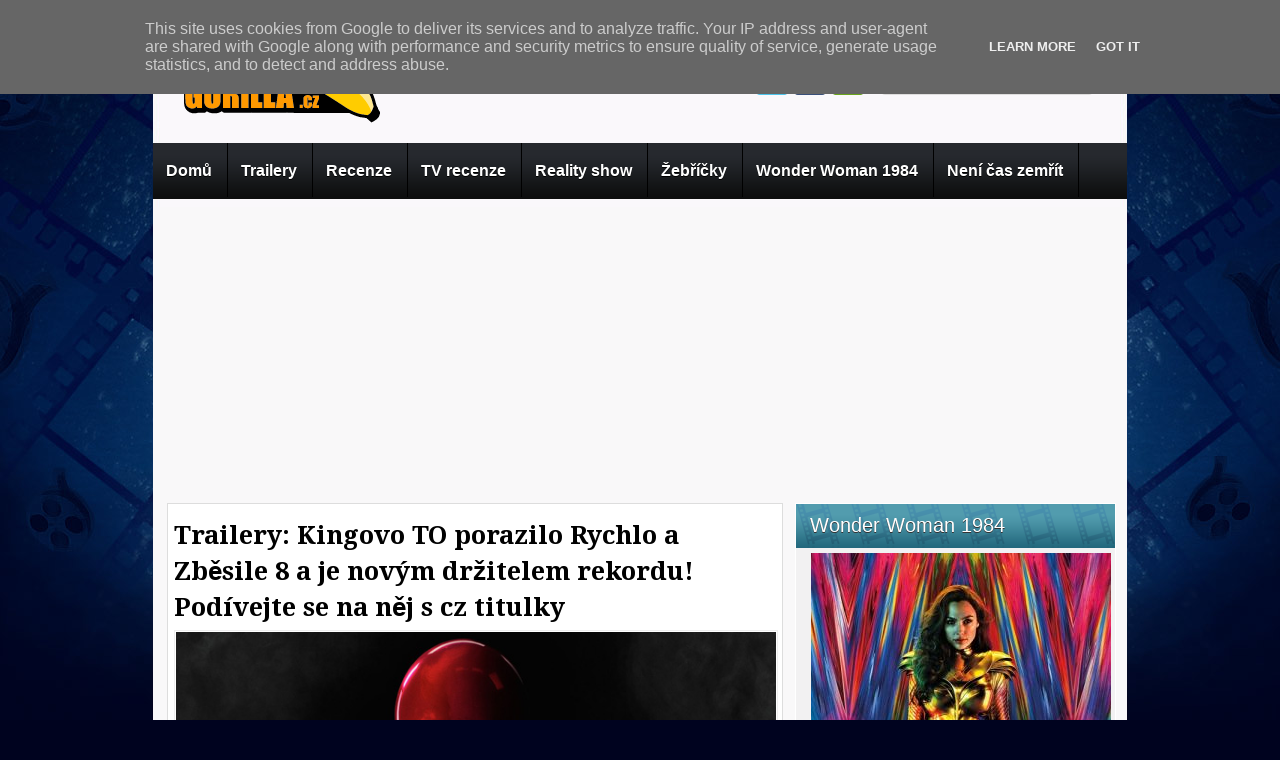

--- FILE ---
content_type: text/html; charset=utf-8
request_url: https://www.google.com/recaptcha/api2/aframe
body_size: 267
content:
<!DOCTYPE HTML><html><head><meta http-equiv="content-type" content="text/html; charset=UTF-8"></head><body><script nonce="_jgUuBn3HgH0Wrkv9sBn_g">/** Anti-fraud and anti-abuse applications only. See google.com/recaptcha */ try{var clients={'sodar':'https://pagead2.googlesyndication.com/pagead/sodar?'};window.addEventListener("message",function(a){try{if(a.source===window.parent){var b=JSON.parse(a.data);var c=clients[b['id']];if(c){var d=document.createElement('img');d.src=c+b['params']+'&rc='+(localStorage.getItem("rc::a")?sessionStorage.getItem("rc::b"):"");window.document.body.appendChild(d);sessionStorage.setItem("rc::e",parseInt(sessionStorage.getItem("rc::e")||0)+1);localStorage.setItem("rc::h",'1767381743703');}}}catch(b){}});window.parent.postMessage("_grecaptcha_ready", "*");}catch(b){}</script></body></html>